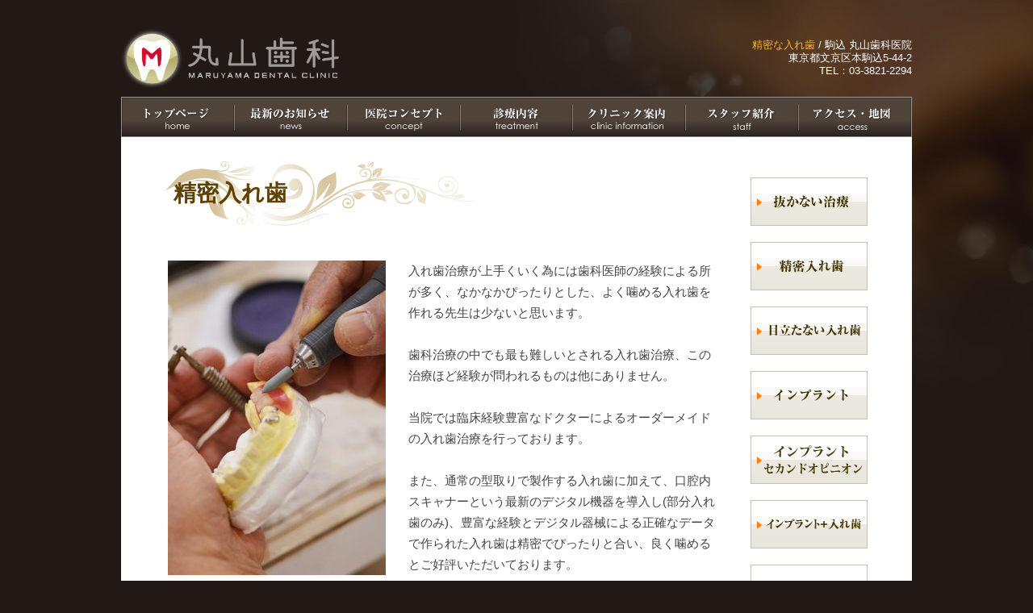

--- FILE ---
content_type: text/html
request_url: https://maruyama-shika.jp/seimitsuireba.htm
body_size: 14488
content:
<!DOCTYPE HTML PUBLIC "-//W3C//DTD HTML 4.01 Transitional//EN">
<HTML>
<HEAD>
<META HTTP-EQUIV="content-type" CONTENT="text/html;charset=Shift_JIS">
<META NAME="GENERATOR" CONTENT="HOTALL Ver.7.0W">
<TITLE>精密な入れ歯/駒込 丸山歯科医院（駒込駅徒歩6分の歯医者）東京都文京区本駒込　総入れ歯・精密入れ歯</TITLE>
<meta name="description" content="駒込駅徒歩6分の歯医者、丸山歯科のホームページ「精密入れ歯」のページです。当院では臨床経験豊富なドクターによるオーダーメイドの入れ歯治療を行っております。駒込駅から徒歩6分">
<meta name="keywords" content="精密な入れ歯 駒込">
<LINK REL=stylesheet TYPE="text/css" HREF="css/main_h1.css">
<link rel="alternate" media="only screen and (max-width: 640px)" href="https://www.maruyama-shika.jp/sp/seimitsuireba.htm">
<style type="text/css">
.font_l_468C00 {FONT-SIZE: 16pt; line-height: 1.4em;  COLOR: #468C00;
}
.main_con {FONT-SIZE: 12pt; line-height: 1.8em; max-height: 999999px;}
.no-hige {font-size: 34px; 
	color: #FF7F00;
}
</style>
</HEAD>
<BODY BGCOLOR="#211915" leftmargin="0" topmargin="0" marginwidth="0" marginheight="0">
<P>
<BR>
<DIV ALIGN=CENTER><TABLE ALIGN=CENTER BORDER=0 CELLSPACING=0 CELLPADDING=0 WIDTH=980>
<TR>
<TD VALIGN=TOP><A HREF="./"><IMG SRC="image/logo.png" ALT="駒込 丸山歯科医院" WIDTH=270 HEIGHT=75 BORDER=0></A></TD><TD ALIGN=RIGHT VALIGN=MIDDLE>
<DIV CLASS="head_txt"><A HREF="seimitsuireba.htm"><FONT COLOR="#ffaf37">精密な入れ歯</FONT></A> /<FONT COLOR="#ffaf37"> </FONT><A HREF="./">駒込 丸山歯科医院</A><BR>
<A HREF="access.htm">東京都文京区本駒込5-44-2</A><BR>
TEL：03-3821-2294</DIV></TD>
</TR>
<TR>
<TD COLSPAN=2><IMG SRC="image/spacer.gif" ALT="" WIDTH=1 HEIGHT=10></TD>
</TR>
</TABLE><TABLE BORDER=0 CELLSPACING=0 CELLPADDING=0 WIDTH=980 BACKGROUND="image/menu.jpg">
<TR>
<TD><A HREF="./"><IMG SRC="image/spacer.gif" ALT="トップページ" WIDTH=140 HEIGHT=50 BORDER=0></A><A HREF="news.htm"><IMG SRC="image/spacer.gif" ALT="最新のお知らせ" WIDTH=141 HEIGHT=50 BORDER=0></A><A HREF="concept.htm"><IMG SRC="image/spacer.gif" ALT="コンセプト" WIDTH=138 HEIGHT=50 BORDER=0></A><A HREF="treatment.htm"><IMG SRC="image/spacer.gif" ALT="診療内容" WIDTH=139 HEIGHT=50 BORDER=0></A><A HREF="clinic.htm"><IMG SRC="image/spacer.gif" ALT="クリニック案内" WIDTH=140 HEIGHT=50 BORDER=0></A><A HREF="staff.htm"><IMG SRC="image/spacer.gif" ALT="スタッフ紹介" WIDTH=141 HEIGHT=50 BORDER=0></A><A HREF="access.htm"><IMG SRC="image/spacer.gif" ALT="アクセス" WIDTH=135 HEIGHT=50 BORDER=0></A></TD>
</TR>
</TABLE><TABLE BORDER=0 CELLSPACING=0 CELLPADDING=10 WIDTH=980 BGCOLOR="#ffffff">
<TR>
<TD>
<BR>
<TABLE ALIGN=CENTER BORDER=0 CELLSPACING=0 CELLPADDING=0 WIDTH=870>
<TR>
<TD VALIGN=TOP WIDTH=685>
<h1 class="bk_h1_txt"><a href="seimitsuireba.htm">精密入れ歯</a></h1>
<br>
<BR>
<TABLE WIDTH=100%>
<TR>
<TD VALIGN=TOP WIDTH=270><IMG SRC="image/270-390-3.jpg" ALT="" WIDTH=270 HEIGHT=390></TD><TD VALIGN=TOP WIDTH=20><IMG SRC="image/spacer.gif" ALT="" WIDTH=20 HEIGHT=1></TD><TD VALIGN=TOP style="line-height:1.8em">入れ歯治療が上手くいく為には歯科医師の経験による所が多く、なかなかぴったりとした、よく噛める入れ歯を作れる先生は少ないと思います。<br>
<br>
歯科治療の中でも最も難しいとされる入れ歯治療、この治療ほど経験が問われるものは他にありません。<br>
<br>
当院では臨床経験豊富なドクターによるオーダーメイドの入れ歯治療を行っております。<br>
<br>
また、通常の型取りで製作する入れ歯に加えて、口腔内スキャナーという最新のデジタル機器を導入し(部分入れ歯のみ)、豊富な経験とデジタル器械による正確なデータで作られた入れ歯は精密でぴったりと合い、良く噛めるとご好評いただいております。</TD>
</TR>
</TABLE>
<br>
<br>
<TABLE BORDER=0 CELLSPACING=0 CELLPADDING=0 WIDTH=100%>
<TR>
<TD VALIGN=TOP style="line-height:1.8em"><br>
入れ歯が痛くて噛めない、異物感がある、上手くしゃべれない、見た目が気になると言った様々なお悩みをお持ちの皆様、是非一度ご相談ください。</TD><TD VALIGN=TOP><IMG SRC="image/spacer.gif" ALT="" WIDTH=20 HEIGHT=1></TD><TD><IMG SRC="image/ireba01.jpg" ALT="" WIDTH=237 HEIGHT=218></TD>
</TR>
</TABLE>
<br>
<br>
<br>
<IMG SRC="image/line-ccc.gif" ALT="" WIDTH=100% HEIGHT=1 STYLE="margin-top:10px;margin-right:0;margin-bottom:10px;margin-left:0;"><BR>
<SPAN CLASS="font_l_468C00">精密入れ歯に関するご相談・ご予約</SPAN><BR>
<IMG SRC="image/line-ccc.gif" ALT="" WIDTH=100% HEIGHT=1 STYLE="margin-top:5px;margin-right:0;margin-bottom:10px;margin-left:0;"><BR>
<table cellpadding="10" class="main_con">
<tr>
<td>■メールでのご相談・お問い合わせは　<a href="contact.htm" style="font-size:140%; color:#00F">こちらから</a></td>
</tr>
<tr>
<td><table cellpadding="0" cellspacing="0">
<tr>
<td valign="middle">■お電話でのご相談・お問い合わせ　</td>
<td valign="middle"><span class="no-hige">03-3821-2294</span></td>
</tr>
</table></td>
</tr>
<tr>
<td>■診察のご予約はこちらからお願いいたします　<a href="https://maruyama-shika.plum-link.com/reserve/#/home" target="_blank" style="font-size:140%; color:#00F">Web予約</a></td>
</tr>
</table></TD><TD VALIGN=TOP WIDTH=40>
 <IMG SRC="image/spacer.gif" ALT="" WIDTH=40 HEIGHT=1><BR>
</TD><TD VALIGN=TOP WIDTH=145>
<BR>
<A HREF="nukanai.htm"><IMG SRC="image/r_menu19.gif" ALT="抜かない治療" WIDTH=145 HEIGHT=60 BORDER=0></A><BR>
<BR>
<A HREF="seimitsuireba.htm"><IMG SRC="image/r_menu01.gif" ALT="精密入れ歯" WIDTH=145 HEIGHT=60 BORDER=0></A><BR>
<BR>
 <A HREF="medatanaiireba.htm"><IMG SRC="image/r_menu02.gif" ALT="目立たない入れ歯" WIDTH=145 HEIGHT=60 BORDER=0></A><BR>
<BR>
 <A HREF="implant.htm"><IMG SRC="image/r_menu03.gif" ALT="インプラント" WIDTH=145 HEIGHT=60 BORDER=0></A><BR>
<BR>
 <A HREF="implant-second.htm"><IMG SRC="image/r_menu20.gif" ALT="インプラントセカンドオピニオン" WIDTH=145 HEIGHT=60 BORDER=0></A><BR>
<BR>
 <A HREF="implantireba.htm"><IMG SRC="image/r_menu04.gif" ALT="インプラント+入れ歯" WIDTH=145 HEIGHT=60 BORDER=0></A><BR>
<BR>
 <A HREF="perio.htm"><IMG SRC="image/r_menu06.gif" ALT="歯周病・歯槽膿漏" WIDTH=145 HEIGHT=60 BORDER=0></A><BR>
<BR>
 <A HREF="caries.htm"><IMG SRC="image/r_menu07.gif" ALT="虫歯の治療" WIDTH=145 HEIGHT=60 BORDER=0></A><BR>
<BR>
 <A HREF="pregnant.htm"><IMG SRC="image/r_menu08.gif" ALT="妊娠中の歯科治療" WIDTH=145 HEIGHT=60 BORDER=0></A><BR>
<BR>
 <A HREF="pediatric.htm"><IMG SRC="image/r_menu09.gif" ALT="小児外科" WIDTH=145 HEIGHT=60 BORDER=0></A><BR>
<BR>
 <A HREF="surgery.htm"><IMG SRC="image/r_menu10.gif" ALT="口腔外科" WIDTH=145 HEIGHT=60 BORDER=0></A><BR>
<BR>
 <A HREF="esthe.htm"><IMG SRC="image/r_menu12-2.gif" ALT="審美" WIDTH=145 HEIGHT=60 BORDER=0></A><BR>
<BR>
 <A HREF="nonmetal.htm"><IMG SRC="image/r_menu17.gif" ALT="ノンメタル" WIDTH=145 HEIGHT=60 BORDER=0></A><BR>
<BR>
 <A HREF="white.htm"><IMG SRC="image/r_menu13.gif" ALT="ホワイトニング" WIDTH=145 HEIGHT=60 BORDER=0></A><BR>
<BR>
 <A HREF="yobou.htm"><IMG SRC="image/r_menu18-2.gif" ALT="予防" WIDTH=145 HEIGHT=60 BORDER=0></A><BR>
<BR>
 <A HREF="clean.htm"><IMG SRC="image/r_menu14.gif" ALT="歯のクリーニング" WIDTH=145 HEIGHT=60 BORDER=0></A><BR>
<BR>
 <A HREF="mouthguard.htm"><IMG SRC="image/r_menu15.gif" ALT="マウスガード・マウスピース" WIDTH=145 HEIGHT=60 BORDER=0></A><BR>
<BR>
 <A HREF="ibiki.htm"><IMG SRC="image/r_menu21.gif" ALT="いびき・睡眠時無呼吸症候群" WIDTH=145 HEIGHT=60 BORDER=0></A></TD>
</TR>
</TABLE><BR>
 </TD>
</TR>
</TABLE><BR>

<DIV ALIGN=CENTER STYLE="background-color:#ffffff;padding:40px;width:900;">
<TABLE BORDER=0 CELLSPACING=0 CELLPADDING=0 WIDTH=100%>
<TR>
<TD COLSPAN=3 VALIGN=TOP><TABLE CELLPADDING=5 WIDTH=100%>
<TR>
<TD class="font_l">診療内容</TD>
</TR>
<TR>
<TD><A HREF="nukanai.htm">抜かない治療</A>・<A HREF="seimitsuireba.htm">精密入れ歯</A>・<A HREF="medatanaiireba.htm">目立たない入れ歯</A>・<A HREF="implant.htm">インプラント</A>・<a href="implant-second.htm">インプラントセカンドオピニオン</a>・<A HREF="implantireba.htm">インプラント＋入れ歯</A>・<A HREF="perio.htm">歯周病・歯槽膿漏</A>・<A HREF="caries.htm">虫歯の治療</A>・<A HREF="pregnant.htm">妊娠中の歯科治療</A>・<A HREF="pediatric.htm">小児歯科</A>・<A HREF="fusso.htm">フッ素で虫歯予防</A>・<A HREF="sealant.htm">シーラントで虫歯予防</A>・<A HREF="surgery.htm">口腔外科</A>・<A HREF="esthe.htm">審美</A>・<A HREF="nonmetal.htm">ノンメタル</A>・<A HREF="white.htm">ホワイトニング</A>・<A HREF="yobou.htm">予防</A>・<A HREF="clean.htm">歯のクリーニング</A>・<A HREF="mouthguard.htm">マウスガード（マウスピース）</A></TD>
</TR>
</TABLE>
<DIV ALIGN=CENTER><BR>
</DIV></TD>
</TR>
<TR>
<TD WIDTH=30% VALIGN=TOP><IMG SRC="image/clinic-os.jpg" ALT="外観写真" WIDTH=270 CLASS="maru"><BR>
<BR>
<TABLE align="center">
<TR>
<TD VALIGN=TOP nowrap><A HREF="./"><SPAN STYLE="font-size:110%">医療法人社団 樹正会<br>
丸山歯科 駒込</SPAN></A></TD>
</TR>
<TR>
<TD VALIGN=TOP><A HREF="access.htm">東京都文京区本駒込5-44-2</A><br>
駒込駅 徒歩6分<br>
<strong>電話</strong>　<span style="font-weight:800;font-size:120%;">03-3821-2294 </span></TD>
</TR>
</TABLE></TD>
<TD VALIGN=TOP><IMG SRC="image/spacer.gif" ALT="" WIDTH=40 HEIGHT=40><BR></TD>
<TD WIDTH=70% ALIGN=CENTER VALIGN=TOP><iframe src="https://www.google.com/maps/embed?pb=!1m14!1m8!1m3!1d12954.719237870637!2d139.7534051!3d35.7340924!3m2!1i1024!2i768!4f13.1!3m3!1m2!1s0x0%3A0xa0244e065de53a6a!2z5Li45bGx5q2v56eR5Yy76Zmi!5e0!3m2!1sja!2sjp!4v1665786256593!5m2!1sja!2sjp" width="100%" height="270" style="border:0;" allowfullscreen="" loading="lazy" referrerpolicy="no-referrer-when-downgrade"></iframe>
<br>
<br>
<table width="100%" border="0" cellpadding="3" cellspacing="1" bgcolor="#CCCCCC" style="font-size:80%">
<tr>
<td width="12%" align="center" bgcolor="#eeeeee">月</td>
<td width="12%" align="center" bgcolor="#eeeeee">火</td>
<td width="12%" align="center" bgcolor="#eeeeee">水</td>
<td width="12%" align="center" bgcolor="#eeeeee">木</td>
<td width="12%" align="center" bgcolor="#eeeeee">金</td>
<td width="12%" align="center" bgcolor="#eeeeee">土</td>
</tr>
<tr>
<td width="12%" align="center" nowrap bgcolor="#FFFFFF">09:00~13:00</td>
<td width="12%" align="center" nowrap bgcolor="#FFFFFF">09:00~13:00</td>
<td width="12%" align="center" nowrap bgcolor="#FFFFFF">09:00~13:00</td>
<td width="12%" align="center" nowrap bgcolor="#FFFFFF">休診</td>
<td width="12%" align="center" nowrap bgcolor="#FFFFFF">09:00~13:00</td>
<td width="12%" align="center" nowrap bgcolor="#FFFFFF">09:00~13:00</td>
</tr>
<tr>
<td width="12%" align="center" nowrap bgcolor="#FFFFFF">14:30~18:00</td>
<td width="12%" align="center" nowrap bgcolor="#FFFFFF">14:30~18:00</td>
<td width="12%" align="center" nowrap bgcolor="#FFFFFF">14:30~18:30</td>
<td width="12%" align="center" nowrap bgcolor="#FFFFFF">休診</td>
<td width="12%" align="center" nowrap bgcolor="#FFFFFF">14:30~18:00</td>
<td width="12%" align="center" nowrap bgcolor="#FFFFFF">14:30~17:30</td>
</tr>
</table>
<br>
※土曜日17：30まで　※休診日：木、日祝日</TD>
</TR>
</TABLE>

<br>
<table cellpadding="10">
<TR>
<TD><a href="https://www.instagram.com/marudent03/" target="_blank"><img src="image/insta_ba.png" alt="駒込 丸山歯科医院公式Instagram" width=300 class="maru" style="margin-right:20px"></a></TD>
<TD><a href="https://www.instagram.com/marudent03/" target="_blank">駒込 丸山歯科医院の公式Instagram</a>を開設しました。患者様の不安や疑問を少しでも解消できるよう、役立つ情報をわかりやすく発信していきます。ぜひフォローしてご覧ください。</TD>
</TR>
</table>

</DIV>

</DIV>
<DIV ALIGN=CENTER CLASS="foot_bk"> <BR>
<BR>
<TABLE BORDER=0 CELLSPACING=0 CELLPADDING=0 WIDTH=980 HEIGHT=250 ID="foot">
<TR>
<TD COLSPAN=5><BR></TD>
</TR>
<TR>
<TD VALIGN=TOP NOWRAP>
 <IMG SRC="image/foot01.gif" ALT="" WIDTH=200 HEIGHT=30><BR>
<TABLE BORDER=0 CELLSPACING=0 CELLPADDING=5 WIDTH=100% ID="foot">
<TR>
<TD>
<A HREF="./">HOME</A><BR>
<A HREF="news.htm">最新のお知らせ</A><BR>
<A HREF="treatment.htm">診療内容</A><BR>
<A HREF="clinic.htm">クリニック案内</A><BR>
<A HREF="concept.htm">医院コンセプト</A><BR>
<A HREF="staff.htm">スタッフ紹介</A><BR>
<A HREF="photogallery.htm">フォトギャラリー</A><BR>
<A HREF="access.htm">アクセス・地図</A><BR>
<A HREF="fee.htm">治療費用</A><BR>
<A HREF="contact.htm">お問い合わせ</A><BR>
<A HREF="job.htm">求人情報</A><br><br>
<A HREF="english.htm">English speaking dentist</A>
</TD>
</TR>
</TABLE></TD><TD VALIGN=TOP NOWRAP><IMG SRC="image/spacer.gif" ALT="" WIDTH=20 HEIGHT=1></TD><TD VALIGN=TOP NOWRAP>
<IMG SRC="image/foot02.gif" ALT="" WIDTH=400 HEIGHT=30><BR>
<TABLE BORDER=0 CELLSPACING=0 CELLPADDING=5 WIDTH=100% ID="foot">
<TR>
<TD VALIGN=TOP NOWRAP>
<A HREF="nukanai.htm">抜かない治療</A><BR>
<A HREF="seimitsuireba.htm">精密入れ歯</A><BR>
<A HREF="medatanaiireba.htm">目立たない入れ歯</A><BR>
<A HREF="implant.htm">インプラント</A><BR>
<A HREF="implant-second.htm">インプラントセカンドオピニオン</A><BR>
<A HREF="implantireba.htm">インプラント＋入れ歯</A><BR>
<A HREF="perio.htm">歯周病・歯槽膿漏</A><BR>
<A HREF="caries.htm">虫歯の治療</A><BR>
<A HREF="pediatric.htm">小児歯科</A><BR>
<A HREF="fusso.htm">フッ素で虫歯予防</A><BR>
<A HREF="sealant.htm">シーラントで虫歯予防</A><BR>
<A HREF="pregnant.htm">妊娠中の歯科治療</A><BR>
<A HREF="surgery.htm">口腔外科</A><BR>
 </TD><TD VALIGN=TOP NOWRAP>
<A HREF="esthe.htm">審美</A><BR>
<A HREF="nonmetal.htm">ノンメタル</A><BR>
<A HREF="white.htm">ホワイトニング</A><BR>
<A HREF="yobou.htm">予防</A><BR>
<A HREF="clean.htm">歯のクリーニング </A><BR>
<A HREF="mouthguard.htm">マウスガード（マウスピース）</A><BR>
<A HREF="ibiki.htm">いびき・睡眠時無呼吸症候群</A><BR>
<BR>
<A HREF="link.htm">リンク</A><br>
■樹正会歯科グループ<BR>
└<a href="https://maruyama-dental-ps.jp/" target="_blank">西新井歯科 丸山デンタルパークサイド</a></TD>
</TR>
</TABLE></TD><TD VALIGN=TOP NOWRAP><IMG SRC="image/spacer.gif" ALT="" WIDTH=20 HEIGHT=1></TD><TD ALIGN=RIGHT VALIGN=TOP NOWRAP><BR>
<H3><A HREF="./">駒込 丸山歯科医院</A></H3>
<A HREF="access.htm">東京都文京区本駒込5-44-2</A><BR>
TEL：03-3821-2294 <BR>
<br>
<BR>
<a href="https://maruyama-shika.plum-link.com/reserve/#/home" target="_blank"><img src="image/yoyaku_bt.png" alt="WEB予約はこちら" width="280" height="90"></a><BR>
 <BR>
<BR>
 <BR>
<DIV CLASS="copy">Copyright(C)Maruyama dental clinic, All right reserved.</DIV></TD>
</TR>
</TABLE><!--スマホジャンプ　ここから--><SCRIPT type="text/javascript"> 
if (document.referrer.indexOf('maruyama-shika.jp') == -1 && ((navigator.userAgent.indexOf('iPhone') > 0 && navigator.userAgent.indexOf('iPad') == -1) || navigator.userAgent.indexOf('iPod') > 0 || navigator.userAgent.indexOf('Android') > 0)) {     if(confirm('駒込　丸山歯科へようこそ。\nこのサイトにはスマートフォン用のサイトがあります。\n表示しますか？')) {         location.href = 'sp/seimitsuireba.htm';     } } 
</SCRIPT><!--スマホジャンプ　ここまで--><BR></DIV></P></BODY>
</HTML>

--- FILE ---
content_type: text/css
request_url: https://maruyama-shika.jp/css/main_h1.css
body_size: 4596
content:
body {
font-family:'ヒラギノ角ゴ Pro W3','Hiragino Kaku Gothic Pro','メイリオ',Meiryo,'ＭＳ Ｐゴシック',sans-serif;margin: 0px; -webkit-text-size-adjust: 100%; min-width: 980px;
}

h1 {
	font-size:28px; margin:0px; padding-left:10px; background-image:url(../image/midashi_back.gif);background-repeat: no-repeat; line-height:80px; font-family:'游明朝','Yu Mincho',YuMincho,'Hiragino Mincho Pro',serif; font-weight:1200
}
h1 A:link {
	COLOR: #604100
}
h1 A:visited {
	COLOR: #604100
}

H2 {
	MARGIN-TOP: 0px; FONT-WEIGHT: 800; FONT-SIZE: 17px; MARGIN-BOTTOM: 0px; COLOR: #666666; MARGIN-left: 30px; line-height: 40px
}
H3 {
	MARGIN-TOP: 0px; FONT-WEIGHT: 800; FONT-SIZE: 16px; MARGIN-BOTTOM: 10px; COLOR: #330000
}
H4 {
	MARGIN-TOP: 0px; FONT-WEIGHT: 800; FONT-SIZE: 18px; MARGIN-BOTTOM: 10px; COLOR: #660000
}
H5 {
	MARGIN-TOP: 3px; FONT-WEIGHT: 2400; FONT-SIZE: 16px; MARGIN-BOTTOM: 0px; COLOR: #ffffff; MARGIN-left: 10px; line-height: 27px
}
h6 {
clear:both;
font-size:12pt;
padding:5px 0 5px 25px;
margin:10px 0;
background-color:transparent;
background-image:url(../image/h6_bk.gif);
background-position:top left;
background-repeat:no-repeat;
border-right:1px solid #DCDCD9;
border-bottom:1px solid #DCDCD9;
text-align:left;
}
H5 A:link {
	COLOR: #ffffff
}
H5 A:visited {
	COLOR: #ffffff
}
A:link {
	COLOR: #444444
}
A:visited {
	COLOR: #444444
}
A {
	TEXT-DECORATION: none
}
A:hover {
	COLOR: #990000; TEXT-DECORATION: underline
}
BODY {
background-image: url("../image/head_bk.jpg");
background-repeat: no-repeat;
background-position: right top
}
.foot_bk {
background-image: url("../image/foot_bk.jpg");
background-repeat: repeat-x;
background-position: center bottom
}
<!--ボタン透明化-->
a:hover img{
	opacity:0.8;
	filter: alpha(opacity=60);
}
BODY {
	FONT-SIZE: 11pt; line-height: 1.4em; max-height: 999999px;
}
TABLE {
	FONT-SIZE: 11pt; line-height: 1.4em; max-height: 999999px;
}
#main {
background-image: url("image/back.jpg");
background-repeat: no-repeat;
background-position: left top
}
#menu {
	MARGIN-TOP: 0px; FONT-WEIGHT: 100; FONT-SIZE: 13px; MARGIN-BOTTOM: 2px; COLOR: #555555; line-height: 40px;
}
.menu {
	MARGIN-left: 15px;
}
#menu2 {
	MARGIN-TOP: 0px; FONT-WEIGHT: 800; FONT-SIZE: 14px; MARGIN-BOTTOM: 2px; COLOR: #555555; line-height: 30px;
}
.menu2 {
	MARGIN-TOP: 0px; FONT-WEIGHT: 800; FONT-SIZE: 14px; MARGIN-BOTTOM: 2px; COLOR: #555555; line-height: 30px; MARGIN-left: 10px;
}
#foot {
	MARGIN-TOP: 0px; FONT-WEIGHT: 100; FONT-SIZE: 12px; MARGIN-BOTTOM: 0px; COLOR: #ffffff; line-height: 1.6em
}
#foot A:link {
	COLOR: #ffffff
}
#foot A:visited {
	COLOR: #ffffff
}
#foot A {
	TEXT-DECORATION: none
}
#foot A:hover {
	COLOR: #ffcc00; TEXT-DECORATION: underline
}
.copy {
	MARGIN-TOP: 0px; FONT-WEIGHT: 100; FONT-SIZE: 11px; MARGIN-BOTTOM: 2px; COLOR: #ffffff
}
#topmenu {
	MARGIN-TOP: 0px; FONT-WEIGHT: 100; FONT-SIZE: 13px; MARGIN-BOTTOM: 2px; COLOR: #ffffff; font-weight: bold
}
BODY {
	COLOR: #444444
}
TABLE {
	COLOR: #444444
}
#syousai {
	FONT-SIZE: 9pt; line-height: 1.1em
}
.kaigyo {
    page-break-before: always;
    page-break-after: always;
}
.pankuzu {
	MARGIN-TOP: 2px; FONT-WEIGHT: 100; FONT-SIZE: 10px; MARGIN-BOTTOM: 0px; COLOR: #666666; text-align: right
}
.tit {
	font-size: 18px;
	font-weight: 800;
	color: #555555;
	margin-top: 0px;
	margin-bottom: 0px;
	margin-left: 30px;
	line-height: 80px; 
}
#font_m {
	FONT-SIZE: 11pt; line-height: 1.4em
}
#font_s {
	FONT-SIZE: 10pt; line-height: 1.2em
}
.midashi {
	font-size: 16px;
	font-weight: 800;
	color: #444444;
	margin-top: 2px;
	margin-bottom: 0px;
	margin-left: 27px;
	line-height: 28px; 
}
#sitemap {
	font-size: 16px;
	font-weight: 800;
	color: #444444;
	margin-top: 2px;
	margin-bottom: 0px;
	margin-left: 27px;
	line-height: 28px; 
}
a:hover img{
	opacity:0.8;
	filter: alpha(opacity=60);
}
.tantou {
	font-size: 12px;
	font-weight: 400;
	color: #555555;
	text-align:left;
	margin-left: 30px;
}
.kakaku {
	color: #333333;
	text-align:left;
	margin-left: 50px;
}

.head_txt{
	FONT-SIZE: 10pt; line-height: 1.2em; COLOR: #ffffff
}
.head_txt A:link {
	COLOR: #ffffff
}
.head_txt A:visited {
	COLOR: #ffffff
}
.head_txt A {
	TEXT-DECORATION: none
}
.head_txt A:hover {
	COLOR: #ffcc00; TEXT-DECORATION: underline
}
.tel {
	FONT-SIZE: 24pt; line-height: 1.2em; COLOR: #330000 ; 	text-align:center;
}

#container{
	width: 100%;
	text-align: center;
}

#slideshow{
	visibility: hidden;
	margin: 0 auto;
	width: 980px;
	height: 400px;
	text-align: left;
	position: relative;
	overflow: hidden;
}
#slideshow img{
	top: 0;
	left: 0;
	position: absolute;
}

/*角丸*/
.maru {
    border-radius: 10px;
    -webkit-border-radius: 10px;
    -moz-border-radius: 10px;
	text-align:center;
}